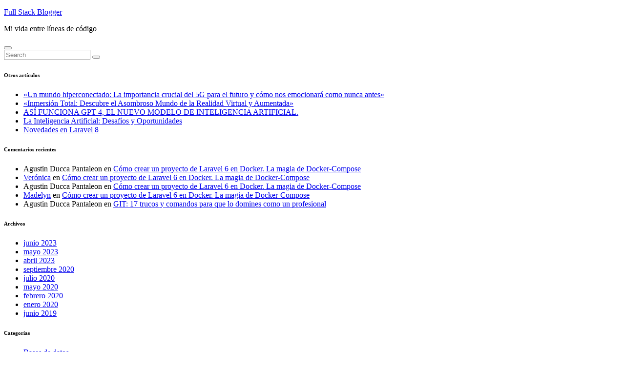

--- FILE ---
content_type: text/html; charset=UTF-8
request_url: https://agustinducca.com/blog/2020/01/
body_size: 17874
content:
<!DOCTYPE html>
<html dir="ltr" lang="es" xmlns:fb="https://www.facebook.com/2008/fbml" xmlns:addthis="https://www.addthis.com/help/api-spec"  prefix="og: https://ogp.me/ns#">
<head>
<meta charset="UTF-8">
<meta name="viewport" content="width=device-width, initial-scale=1">
<link rel="profile" href="http://gmpg.org/xfn/11">


		<!-- All in One SEO 4.9.3 - aioseo.com -->
	<meta name="robots" content="max-image-preview:large" />
	<link rel="canonical" href="https://agustinducca.com/blog/2020/01/" />
	<meta name="generator" content="All in One SEO (AIOSEO) 4.9.3" />
		<script type="application/ld+json" class="aioseo-schema">
			{"@context":"https:\/\/schema.org","@graph":[{"@type":"BreadcrumbList","@id":"https:\/\/agustinducca.com\/blog\/2020\/01\/#breadcrumblist","itemListElement":[{"@type":"ListItem","@id":"https:\/\/agustinducca.com\/blog#listItem","position":1,"name":"Home","item":"https:\/\/agustinducca.com\/blog","nextItem":{"@type":"ListItem","@id":"https:\/\/agustinducca.com\/blog\/2020\/#listItem","name":2020}},{"@type":"ListItem","@id":"https:\/\/agustinducca.com\/blog\/2020\/#listItem","position":2,"name":2020,"item":"https:\/\/agustinducca.com\/blog\/2020\/","nextItem":{"@type":"ListItem","@id":"https:\/\/agustinducca.com\/blog\/2020\/01\/#listItem","name":"01"},"previousItem":{"@type":"ListItem","@id":"https:\/\/agustinducca.com\/blog#listItem","name":"Home"}},{"@type":"ListItem","@id":"https:\/\/agustinducca.com\/blog\/2020\/01\/#listItem","position":3,"name":"01","previousItem":{"@type":"ListItem","@id":"https:\/\/agustinducca.com\/blog\/2020\/#listItem","name":2020}}]},{"@type":"CollectionPage","@id":"https:\/\/agustinducca.com\/blog\/2020\/01\/#collectionpage","url":"https:\/\/agustinducca.com\/blog\/2020\/01\/","name":"enero, 2020 - Full Stack Blogger","inLanguage":"es-ES","isPartOf":{"@id":"https:\/\/agustinducca.com\/blog\/#website"},"breadcrumb":{"@id":"https:\/\/agustinducca.com\/blog\/2020\/01\/#breadcrumblist"}},{"@type":"Organization","@id":"https:\/\/agustinducca.com\/blog\/#organization","name":"Full Stack Blogger","description":"Mi vida entre l\u00edneas de c\u00f3digo","url":"https:\/\/agustinducca.com\/blog\/"},{"@type":"WebSite","@id":"https:\/\/agustinducca.com\/blog\/#website","url":"https:\/\/agustinducca.com\/blog\/","name":"Full Stack Blogger","description":"Mi vida entre l\u00edneas de c\u00f3digo","inLanguage":"es-ES","publisher":{"@id":"https:\/\/agustinducca.com\/blog\/#organization"}}]}
		</script>
		<!-- All in One SEO -->


	<!-- This site is optimized with the Yoast SEO plugin v26.8 - https://yoast.com/product/yoast-seo-wordpress/ -->
	<title>enero, 2020 - Full Stack Blogger</title>
	<meta property="og:locale" content="es_ES" />
	<meta property="og:type" content="website" />
	<meta property="og:title" content="enero 2020 - Full Stack Blogger" />
	<meta property="og:url" content="https://agustinducca.com/blog/2020/01/" />
	<meta property="og:site_name" content="Full Stack Blogger" />
	<meta name="twitter:card" content="summary_large_image" />
	<script type="application/ld+json" class="yoast-schema-graph">{"@context":"https://schema.org","@graph":[{"@type":"CollectionPage","@id":"https://agustinducca.com/blog/2020/01/","url":"https://agustinducca.com/blog/2020/01/","name":"enero 2020 - Full Stack Blogger","isPartOf":{"@id":"https://agustinducca.com/blog/#website"},"primaryImageOfPage":{"@id":"https://agustinducca.com/blog/2020/01/#primaryimage"},"image":{"@id":"https://agustinducca.com/blog/2020/01/#primaryimage"},"thumbnailUrl":"https://agustinducca.com/blog/wp-content/uploads/2020/01/administrando-el-tiempo-grupo-emprendedores-chimbote.jpg","inLanguage":"es"},{"@type":"ImageObject","inLanguage":"es","@id":"https://agustinducca.com/blog/2020/01/#primaryimage","url":"https://agustinducca.com/blog/wp-content/uploads/2020/01/administrando-el-tiempo-grupo-emprendedores-chimbote.jpg","contentUrl":"https://agustinducca.com/blog/wp-content/uploads/2020/01/administrando-el-tiempo-grupo-emprendedores-chimbote.jpg","width":960,"height":571,"caption":"valor agregado productividad 5 estrategias para mejorar la productividad metodos de productividad"},{"@type":"WebSite","@id":"https://agustinducca.com/blog/#website","url":"https://agustinducca.com/blog/","name":"Full Stack Blogger","description":"Mi vida entre líneas de código","potentialAction":[{"@type":"SearchAction","target":{"@type":"EntryPoint","urlTemplate":"https://agustinducca.com/blog/?s={search_term_string}"},"query-input":{"@type":"PropertyValueSpecification","valueRequired":true,"valueName":"search_term_string"}}],"inLanguage":"es"}]}</script>
	<!-- / Yoast SEO plugin. -->


<link rel='dns-prefetch' href='//s7.addthis.com' />
<link rel="alternate" type="application/rss+xml" title="Full Stack Blogger &raquo; Feed" href="https://agustinducca.com/blog/feed/" />
<link rel="alternate" type="application/rss+xml" title="Full Stack Blogger &raquo; Feed de los comentarios" href="https://agustinducca.com/blog/comments/feed/" />
		<style>
			.lazyload,
			.lazyloading {
				max-width: 100%;
			}
		</style>
				<!-- This site uses the Google Analytics by MonsterInsights plugin v9.11.1 - Using Analytics tracking - https://www.monsterinsights.com/ -->
		<!-- Nota: MonsterInsights no está actualmente configurado en este sitio. El dueño del sitio necesita identificarse usando su cuenta de Google Analytics en el panel de ajustes de MonsterInsights. -->
					<!-- No tracking code set -->
				<!-- / Google Analytics by MonsterInsights -->
		<style id='wp-img-auto-sizes-contain-inline-css' type='text/css'>
img:is([sizes=auto i],[sizes^="auto," i]){contain-intrinsic-size:3000px 1500px}
/*# sourceURL=wp-img-auto-sizes-contain-inline-css */
</style>
<link rel='stylesheet' id='atomic-blocks-fontawesome-css' href='https://agustinducca.com/blog/wp-content/plugins/atomic-blocks/dist/assets/fontawesome/css/all.min.css?ver=1628868262' type='text/css' media='all' />
<style id='wp-emoji-styles-inline-css' type='text/css'>

	img.wp-smiley, img.emoji {
		display: inline !important;
		border: none !important;
		box-shadow: none !important;
		height: 1em !important;
		width: 1em !important;
		margin: 0 0.07em !important;
		vertical-align: -0.1em !important;
		background: none !important;
		padding: 0 !important;
	}
/*# sourceURL=wp-emoji-styles-inline-css */
</style>
<style id='wp-block-library-inline-css' type='text/css'>
:root{--wp-block-synced-color:#7a00df;--wp-block-synced-color--rgb:122,0,223;--wp-bound-block-color:var(--wp-block-synced-color);--wp-editor-canvas-background:#ddd;--wp-admin-theme-color:#007cba;--wp-admin-theme-color--rgb:0,124,186;--wp-admin-theme-color-darker-10:#006ba1;--wp-admin-theme-color-darker-10--rgb:0,107,160.5;--wp-admin-theme-color-darker-20:#005a87;--wp-admin-theme-color-darker-20--rgb:0,90,135;--wp-admin-border-width-focus:2px}@media (min-resolution:192dpi){:root{--wp-admin-border-width-focus:1.5px}}.wp-element-button{cursor:pointer}:root .has-very-light-gray-background-color{background-color:#eee}:root .has-very-dark-gray-background-color{background-color:#313131}:root .has-very-light-gray-color{color:#eee}:root .has-very-dark-gray-color{color:#313131}:root .has-vivid-green-cyan-to-vivid-cyan-blue-gradient-background{background:linear-gradient(135deg,#00d084,#0693e3)}:root .has-purple-crush-gradient-background{background:linear-gradient(135deg,#34e2e4,#4721fb 50%,#ab1dfe)}:root .has-hazy-dawn-gradient-background{background:linear-gradient(135deg,#faaca8,#dad0ec)}:root .has-subdued-olive-gradient-background{background:linear-gradient(135deg,#fafae1,#67a671)}:root .has-atomic-cream-gradient-background{background:linear-gradient(135deg,#fdd79a,#004a59)}:root .has-nightshade-gradient-background{background:linear-gradient(135deg,#330968,#31cdcf)}:root .has-midnight-gradient-background{background:linear-gradient(135deg,#020381,#2874fc)}:root{--wp--preset--font-size--normal:16px;--wp--preset--font-size--huge:42px}.has-regular-font-size{font-size:1em}.has-larger-font-size{font-size:2.625em}.has-normal-font-size{font-size:var(--wp--preset--font-size--normal)}.has-huge-font-size{font-size:var(--wp--preset--font-size--huge)}.has-text-align-center{text-align:center}.has-text-align-left{text-align:left}.has-text-align-right{text-align:right}.has-fit-text{white-space:nowrap!important}#end-resizable-editor-section{display:none}.aligncenter{clear:both}.items-justified-left{justify-content:flex-start}.items-justified-center{justify-content:center}.items-justified-right{justify-content:flex-end}.items-justified-space-between{justify-content:space-between}.screen-reader-text{border:0;clip-path:inset(50%);height:1px;margin:-1px;overflow:hidden;padding:0;position:absolute;width:1px;word-wrap:normal!important}.screen-reader-text:focus{background-color:#ddd;clip-path:none;color:#444;display:block;font-size:1em;height:auto;left:5px;line-height:normal;padding:15px 23px 14px;text-decoration:none;top:5px;width:auto;z-index:100000}html :where(.has-border-color){border-style:solid}html :where([style*=border-top-color]){border-top-style:solid}html :where([style*=border-right-color]){border-right-style:solid}html :where([style*=border-bottom-color]){border-bottom-style:solid}html :where([style*=border-left-color]){border-left-style:solid}html :where([style*=border-width]){border-style:solid}html :where([style*=border-top-width]){border-top-style:solid}html :where([style*=border-right-width]){border-right-style:solid}html :where([style*=border-bottom-width]){border-bottom-style:solid}html :where([style*=border-left-width]){border-left-style:solid}html :where(img[class*=wp-image-]){height:auto;max-width:100%}:where(figure){margin:0 0 1em}html :where(.is-position-sticky){--wp-admin--admin-bar--position-offset:var(--wp-admin--admin-bar--height,0px)}@media screen and (max-width:600px){html :where(.is-position-sticky){--wp-admin--admin-bar--position-offset:0px}}

/*# sourceURL=wp-block-library-inline-css */
</style><style id='wp-block-heading-inline-css' type='text/css'>
h1:where(.wp-block-heading).has-background,h2:where(.wp-block-heading).has-background,h3:where(.wp-block-heading).has-background,h4:where(.wp-block-heading).has-background,h5:where(.wp-block-heading).has-background,h6:where(.wp-block-heading).has-background{padding:1.25em 2.375em}h1.has-text-align-left[style*=writing-mode]:where([style*=vertical-lr]),h1.has-text-align-right[style*=writing-mode]:where([style*=vertical-rl]),h2.has-text-align-left[style*=writing-mode]:where([style*=vertical-lr]),h2.has-text-align-right[style*=writing-mode]:where([style*=vertical-rl]),h3.has-text-align-left[style*=writing-mode]:where([style*=vertical-lr]),h3.has-text-align-right[style*=writing-mode]:where([style*=vertical-rl]),h4.has-text-align-left[style*=writing-mode]:where([style*=vertical-lr]),h4.has-text-align-right[style*=writing-mode]:where([style*=vertical-rl]),h5.has-text-align-left[style*=writing-mode]:where([style*=vertical-lr]),h5.has-text-align-right[style*=writing-mode]:where([style*=vertical-rl]),h6.has-text-align-left[style*=writing-mode]:where([style*=vertical-lr]),h6.has-text-align-right[style*=writing-mode]:where([style*=vertical-rl]){rotate:180deg}
/*# sourceURL=https://agustinducca.com/blog/wp-includes/blocks/heading/style.min.css */
</style>
<style id='wp-block-paragraph-inline-css' type='text/css'>
.is-small-text{font-size:.875em}.is-regular-text{font-size:1em}.is-large-text{font-size:2.25em}.is-larger-text{font-size:3em}.has-drop-cap:not(:focus):first-letter{float:left;font-size:8.4em;font-style:normal;font-weight:100;line-height:.68;margin:.05em .1em 0 0;text-transform:uppercase}body.rtl .has-drop-cap:not(:focus):first-letter{float:none;margin-left:.1em}p.has-drop-cap.has-background{overflow:hidden}:root :where(p.has-background){padding:1.25em 2.375em}:where(p.has-text-color:not(.has-link-color)) a{color:inherit}p.has-text-align-left[style*="writing-mode:vertical-lr"],p.has-text-align-right[style*="writing-mode:vertical-rl"]{rotate:180deg}
/*# sourceURL=https://agustinducca.com/blog/wp-includes/blocks/paragraph/style.min.css */
</style>
<style id='wp-block-preformatted-inline-css' type='text/css'>
.wp-block-preformatted{box-sizing:border-box;white-space:pre-wrap}:where(.wp-block-preformatted.has-background){padding:1.25em 2.375em}
/*# sourceURL=https://agustinducca.com/blog/wp-includes/blocks/preformatted/style.min.css */
</style>
<style id='global-styles-inline-css' type='text/css'>
:root{--wp--preset--aspect-ratio--square: 1;--wp--preset--aspect-ratio--4-3: 4/3;--wp--preset--aspect-ratio--3-4: 3/4;--wp--preset--aspect-ratio--3-2: 3/2;--wp--preset--aspect-ratio--2-3: 2/3;--wp--preset--aspect-ratio--16-9: 16/9;--wp--preset--aspect-ratio--9-16: 9/16;--wp--preset--color--black: #000000;--wp--preset--color--cyan-bluish-gray: #abb8c3;--wp--preset--color--white: #ffffff;--wp--preset--color--pale-pink: #f78da7;--wp--preset--color--vivid-red: #cf2e2e;--wp--preset--color--luminous-vivid-orange: #ff6900;--wp--preset--color--luminous-vivid-amber: #fcb900;--wp--preset--color--light-green-cyan: #7bdcb5;--wp--preset--color--vivid-green-cyan: #00d084;--wp--preset--color--pale-cyan-blue: #8ed1fc;--wp--preset--color--vivid-cyan-blue: #0693e3;--wp--preset--color--vivid-purple: #9b51e0;--wp--preset--gradient--vivid-cyan-blue-to-vivid-purple: linear-gradient(135deg,rgb(6,147,227) 0%,rgb(155,81,224) 100%);--wp--preset--gradient--light-green-cyan-to-vivid-green-cyan: linear-gradient(135deg,rgb(122,220,180) 0%,rgb(0,208,130) 100%);--wp--preset--gradient--luminous-vivid-amber-to-luminous-vivid-orange: linear-gradient(135deg,rgb(252,185,0) 0%,rgb(255,105,0) 100%);--wp--preset--gradient--luminous-vivid-orange-to-vivid-red: linear-gradient(135deg,rgb(255,105,0) 0%,rgb(207,46,46) 100%);--wp--preset--gradient--very-light-gray-to-cyan-bluish-gray: linear-gradient(135deg,rgb(238,238,238) 0%,rgb(169,184,195) 100%);--wp--preset--gradient--cool-to-warm-spectrum: linear-gradient(135deg,rgb(74,234,220) 0%,rgb(151,120,209) 20%,rgb(207,42,186) 40%,rgb(238,44,130) 60%,rgb(251,105,98) 80%,rgb(254,248,76) 100%);--wp--preset--gradient--blush-light-purple: linear-gradient(135deg,rgb(255,206,236) 0%,rgb(152,150,240) 100%);--wp--preset--gradient--blush-bordeaux: linear-gradient(135deg,rgb(254,205,165) 0%,rgb(254,45,45) 50%,rgb(107,0,62) 100%);--wp--preset--gradient--luminous-dusk: linear-gradient(135deg,rgb(255,203,112) 0%,rgb(199,81,192) 50%,rgb(65,88,208) 100%);--wp--preset--gradient--pale-ocean: linear-gradient(135deg,rgb(255,245,203) 0%,rgb(182,227,212) 50%,rgb(51,167,181) 100%);--wp--preset--gradient--electric-grass: linear-gradient(135deg,rgb(202,248,128) 0%,rgb(113,206,126) 100%);--wp--preset--gradient--midnight: linear-gradient(135deg,rgb(2,3,129) 0%,rgb(40,116,252) 100%);--wp--preset--font-size--small: 13px;--wp--preset--font-size--medium: 20px;--wp--preset--font-size--large: 36px;--wp--preset--font-size--x-large: 42px;--wp--preset--spacing--20: 0.44rem;--wp--preset--spacing--30: 0.67rem;--wp--preset--spacing--40: 1rem;--wp--preset--spacing--50: 1.5rem;--wp--preset--spacing--60: 2.25rem;--wp--preset--spacing--70: 3.38rem;--wp--preset--spacing--80: 5.06rem;--wp--preset--shadow--natural: 6px 6px 9px rgba(0, 0, 0, 0.2);--wp--preset--shadow--deep: 12px 12px 50px rgba(0, 0, 0, 0.4);--wp--preset--shadow--sharp: 6px 6px 0px rgba(0, 0, 0, 0.2);--wp--preset--shadow--outlined: 6px 6px 0px -3px rgb(255, 255, 255), 6px 6px rgb(0, 0, 0);--wp--preset--shadow--crisp: 6px 6px 0px rgb(0, 0, 0);}:where(.is-layout-flex){gap: 0.5em;}:where(.is-layout-grid){gap: 0.5em;}body .is-layout-flex{display: flex;}.is-layout-flex{flex-wrap: wrap;align-items: center;}.is-layout-flex > :is(*, div){margin: 0;}body .is-layout-grid{display: grid;}.is-layout-grid > :is(*, div){margin: 0;}:where(.wp-block-columns.is-layout-flex){gap: 2em;}:where(.wp-block-columns.is-layout-grid){gap: 2em;}:where(.wp-block-post-template.is-layout-flex){gap: 1.25em;}:where(.wp-block-post-template.is-layout-grid){gap: 1.25em;}.has-black-color{color: var(--wp--preset--color--black) !important;}.has-cyan-bluish-gray-color{color: var(--wp--preset--color--cyan-bluish-gray) !important;}.has-white-color{color: var(--wp--preset--color--white) !important;}.has-pale-pink-color{color: var(--wp--preset--color--pale-pink) !important;}.has-vivid-red-color{color: var(--wp--preset--color--vivid-red) !important;}.has-luminous-vivid-orange-color{color: var(--wp--preset--color--luminous-vivid-orange) !important;}.has-luminous-vivid-amber-color{color: var(--wp--preset--color--luminous-vivid-amber) !important;}.has-light-green-cyan-color{color: var(--wp--preset--color--light-green-cyan) !important;}.has-vivid-green-cyan-color{color: var(--wp--preset--color--vivid-green-cyan) !important;}.has-pale-cyan-blue-color{color: var(--wp--preset--color--pale-cyan-blue) !important;}.has-vivid-cyan-blue-color{color: var(--wp--preset--color--vivid-cyan-blue) !important;}.has-vivid-purple-color{color: var(--wp--preset--color--vivid-purple) !important;}.has-black-background-color{background-color: var(--wp--preset--color--black) !important;}.has-cyan-bluish-gray-background-color{background-color: var(--wp--preset--color--cyan-bluish-gray) !important;}.has-white-background-color{background-color: var(--wp--preset--color--white) !important;}.has-pale-pink-background-color{background-color: var(--wp--preset--color--pale-pink) !important;}.has-vivid-red-background-color{background-color: var(--wp--preset--color--vivid-red) !important;}.has-luminous-vivid-orange-background-color{background-color: var(--wp--preset--color--luminous-vivid-orange) !important;}.has-luminous-vivid-amber-background-color{background-color: var(--wp--preset--color--luminous-vivid-amber) !important;}.has-light-green-cyan-background-color{background-color: var(--wp--preset--color--light-green-cyan) !important;}.has-vivid-green-cyan-background-color{background-color: var(--wp--preset--color--vivid-green-cyan) !important;}.has-pale-cyan-blue-background-color{background-color: var(--wp--preset--color--pale-cyan-blue) !important;}.has-vivid-cyan-blue-background-color{background-color: var(--wp--preset--color--vivid-cyan-blue) !important;}.has-vivid-purple-background-color{background-color: var(--wp--preset--color--vivid-purple) !important;}.has-black-border-color{border-color: var(--wp--preset--color--black) !important;}.has-cyan-bluish-gray-border-color{border-color: var(--wp--preset--color--cyan-bluish-gray) !important;}.has-white-border-color{border-color: var(--wp--preset--color--white) !important;}.has-pale-pink-border-color{border-color: var(--wp--preset--color--pale-pink) !important;}.has-vivid-red-border-color{border-color: var(--wp--preset--color--vivid-red) !important;}.has-luminous-vivid-orange-border-color{border-color: var(--wp--preset--color--luminous-vivid-orange) !important;}.has-luminous-vivid-amber-border-color{border-color: var(--wp--preset--color--luminous-vivid-amber) !important;}.has-light-green-cyan-border-color{border-color: var(--wp--preset--color--light-green-cyan) !important;}.has-vivid-green-cyan-border-color{border-color: var(--wp--preset--color--vivid-green-cyan) !important;}.has-pale-cyan-blue-border-color{border-color: var(--wp--preset--color--pale-cyan-blue) !important;}.has-vivid-cyan-blue-border-color{border-color: var(--wp--preset--color--vivid-cyan-blue) !important;}.has-vivid-purple-border-color{border-color: var(--wp--preset--color--vivid-purple) !important;}.has-vivid-cyan-blue-to-vivid-purple-gradient-background{background: var(--wp--preset--gradient--vivid-cyan-blue-to-vivid-purple) !important;}.has-light-green-cyan-to-vivid-green-cyan-gradient-background{background: var(--wp--preset--gradient--light-green-cyan-to-vivid-green-cyan) !important;}.has-luminous-vivid-amber-to-luminous-vivid-orange-gradient-background{background: var(--wp--preset--gradient--luminous-vivid-amber-to-luminous-vivid-orange) !important;}.has-luminous-vivid-orange-to-vivid-red-gradient-background{background: var(--wp--preset--gradient--luminous-vivid-orange-to-vivid-red) !important;}.has-very-light-gray-to-cyan-bluish-gray-gradient-background{background: var(--wp--preset--gradient--very-light-gray-to-cyan-bluish-gray) !important;}.has-cool-to-warm-spectrum-gradient-background{background: var(--wp--preset--gradient--cool-to-warm-spectrum) !important;}.has-blush-light-purple-gradient-background{background: var(--wp--preset--gradient--blush-light-purple) !important;}.has-blush-bordeaux-gradient-background{background: var(--wp--preset--gradient--blush-bordeaux) !important;}.has-luminous-dusk-gradient-background{background: var(--wp--preset--gradient--luminous-dusk) !important;}.has-pale-ocean-gradient-background{background: var(--wp--preset--gradient--pale-ocean) !important;}.has-electric-grass-gradient-background{background: var(--wp--preset--gradient--electric-grass) !important;}.has-midnight-gradient-background{background: var(--wp--preset--gradient--midnight) !important;}.has-small-font-size{font-size: var(--wp--preset--font-size--small) !important;}.has-medium-font-size{font-size: var(--wp--preset--font-size--medium) !important;}.has-large-font-size{font-size: var(--wp--preset--font-size--large) !important;}.has-x-large-font-size{font-size: var(--wp--preset--font-size--x-large) !important;}
/*# sourceURL=global-styles-inline-css */
</style>

<style id='classic-theme-styles-inline-css' type='text/css'>
/*! This file is auto-generated */
.wp-block-button__link{color:#fff;background-color:#32373c;border-radius:9999px;box-shadow:none;text-decoration:none;padding:calc(.667em + 2px) calc(1.333em + 2px);font-size:1.125em}.wp-block-file__button{background:#32373c;color:#fff;text-decoration:none}
/*# sourceURL=/wp-includes/css/classic-themes.min.css */
</style>
<link rel='stylesheet' id='contact-form-7-css' href='https://agustinducca.com/blog/wp-content/plugins/contact-form-7/includes/css/styles.css?ver=6.1.4' type='text/css' media='all' />
<link rel='stylesheet' id='theme.css-css' href='https://agustinducca.com/blog/wp-content/plugins/popup-builder/public/css/theme.css?ver=4.4.3' type='text/css' media='all' />
<link rel='stylesheet' id='ResetFormStyle.css-css' href='https://agustinducca.com/blog/wp-content/plugins/popup-builder/public/css/ResetFormStyle.css?ver=4.4.3' type='text/css' media='all' />
<link rel='stylesheet' id='SubscriptionForm.css-css' href='https://agustinducca.com/blog/wp-content/plugins/popup-builder/public/css/SubscriptionForm.css?ver=4.4.3' type='text/css' media='all' />
<link rel='stylesheet' id='coup-font-enqueue-css' href='https://agustinducca.com/blog/wp-content/themes/coup-lite/assets/fonts/hk-grotesk/stylesheet.css?ver=6.9' type='text/css' media='all' />
<link rel='stylesheet' id='coup-style-css' href='https://agustinducca.com/blog/wp-content/themes/coup-lite/style.css?ver=6.9' type='text/css' media='all' />
<link rel='stylesheet' id='addthis_all_pages-css' href='https://agustinducca.com/blog/wp-content/plugins/addthis/frontend/build/addthis_wordpress_public.min.css?ver=6.9' type='text/css' media='all' />
<script type="text/javascript" src="https://agustinducca.com/blog/wp-includes/js/jquery/jquery.min.js?ver=3.7.1" id="jquery-core-js"></script>
<script type="text/javascript" src="https://agustinducca.com/blog/wp-includes/js/jquery/jquery-migrate.min.js?ver=3.4.1" id="jquery-migrate-js"></script>
<script type="text/javascript" id="Popup.js-js-before">
/* <![CDATA[ */
var sgpbPublicUrl = "https:\/\/agustinducca.com\/blog\/wp-content\/plugins\/popup-builder\/public\/";
var SGPB_JS_LOCALIZATION = {"imageSupportAlertMessage":"Solamente es compatible con archivos de imagen","pdfSupportAlertMessage":"Solamente se admiten archivos pdf","areYouSure":"\u00bfEst\u00e1s seguro?","addButtonSpinner":"L","audioSupportAlertMessage":"Solamente es compatible con archivos de audio (por ejemplo: mp3, wav, m4a, ogg)","publishPopupBeforeElementor":"\u00a1Publica el mensaje emergente antes de empezar a usar \u00abElementor\u00bb con \u00e9l!","publishPopupBeforeDivi":"\u00a1Publica el mensaje emergente antes de empezar a usar \u00abDivi Builder\u00bb con \u00e9l!","closeButtonAltText":"Cerrar"};
//# sourceURL=Popup.js-js-before
/* ]]> */
</script>
<script type="text/javascript" src="https://agustinducca.com/blog/wp-content/plugins/popup-builder/public/js/Popup.js?ver=4.4.3" id="Popup.js-js"></script>
<script type="text/javascript" src="https://agustinducca.com/blog/wp-content/plugins/popup-builder/public/js/PopupConfig.js?ver=4.4.3" id="PopupConfig.js-js"></script>
<script type="text/javascript" id="PopupBuilder.js-js-before">
/* <![CDATA[ */
var SGPB_POPUP_PARAMS = {"popupTypeAgeRestriction":"ageRestriction","defaultThemeImages":{"1":"https:\/\/agustinducca.com\/blog\/wp-content\/plugins\/popup-builder\/public\/img\/theme_1\/close.png","2":"https:\/\/agustinducca.com\/blog\/wp-content\/plugins\/popup-builder\/public\/img\/theme_2\/close.png","3":"https:\/\/agustinducca.com\/blog\/wp-content\/plugins\/popup-builder\/public\/img\/theme_3\/close.png","5":"https:\/\/agustinducca.com\/blog\/wp-content\/plugins\/popup-builder\/public\/img\/theme_5\/close.png","6":"https:\/\/agustinducca.com\/blog\/wp-content\/plugins\/popup-builder\/public\/img\/theme_6\/close.png"},"homePageUrl":"https:\/\/agustinducca.com\/blog\/","isPreview":false,"convertedIdsReverse":[],"dontShowPopupExpireTime":365,"conditionalJsClasses":[],"disableAnalyticsGeneral":false};
var SGPB_JS_PACKAGES = {"packages":{"current":1,"free":1,"silver":2,"gold":3,"platinum":4},"extensions":{"geo-targeting":false,"advanced-closing":false}};
var SGPB_JS_PARAMS = {"ajaxUrl":"https:\/\/agustinducca.com\/blog\/wp-admin\/admin-ajax.php","nonce":"0a6280100c"};
//# sourceURL=PopupBuilder.js-js-before
/* ]]> */
</script>
<script type="text/javascript" src="https://agustinducca.com/blog/wp-content/plugins/popup-builder/public/js/PopupBuilder.js?ver=4.4.3" id="PopupBuilder.js-js"></script>
<script type="text/javascript" src="https://agustinducca.com/blog/wp-content/plugins/popup-builder/public/js/Subscription.js?ver=4.4.3" id="Subscription.js-js"></script>
<script type="text/javascript" src="https://agustinducca.com/blog/wp-content/plugins/popup-builder/public/js/Validate.js?ver=4.4.3" id="Validate.js-js"></script>
<script type="text/javascript" src="https://agustinducca.com/blog/wp-content/plugins/stop-user-enumeration/frontend/js/frontend.js?ver=1.7.7" id="stop-user-enumeration-js" defer="defer" data-wp-strategy="defer"></script>
<script type="text/javascript" src="https://s7.addthis.com/js/300/addthis_widget.js?ver=6.9#pubid=wp-9955bca5d7d6257248feee3cb13b2d46" id="addthis_widget-js"></script>
<link rel="https://api.w.org/" href="https://agustinducca.com/blog/wp-json/" /><link rel="EditURI" type="application/rsd+xml" title="RSD" href="https://agustinducca.com/blog/xmlrpc.php?rsd" />
<meta name="generator" content="WordPress 6.9" />
		<script>
			document.documentElement.className = document.documentElement.className.replace('no-js', 'js');
		</script>
				<style>
			.no-js img.lazyload {
				display: none;
			}

			figure.wp-block-image img.lazyloading {
				min-width: 150px;
			}

			.lazyload,
			.lazyloading {
				--smush-placeholder-width: 100px;
				--smush-placeholder-aspect-ratio: 1/1;
				width: var(--smush-image-width, var(--smush-placeholder-width)) !important;
				aspect-ratio: var(--smush-image-aspect-ratio, var(--smush-placeholder-aspect-ratio)) !important;
			}

						.lazyload, .lazyloading {
				opacity: 0;
			}

			.lazyloaded {
				opacity: 1;
				transition: opacity 400ms;
				transition-delay: 0ms;
			}

					</style>
		<style type="text/css">.recentcomments a{display:inline !important;padding:0 !important;margin:0 !important;}</style><link rel="amphtml" href="https://agustinducca.com/blog/2020/01/?amp"><script data-cfasync="false" type="text/javascript">if (window.addthis_product === undefined) { window.addthis_product = "wpp"; } if (window.wp_product_version === undefined) { window.wp_product_version = "wpp-6.2.7"; } if (window.addthis_share === undefined) { window.addthis_share = {}; } if (window.addthis_config === undefined) { window.addthis_config = {"data_track_clickback":true,"ignore_server_config":true,"ui_atversion":300}; } if (window.addthis_layers === undefined) { window.addthis_layers = {}; } if (window.addthis_layers_tools === undefined) { window.addthis_layers_tools = [{"responsiveshare":{"numPreferredServices":4,"counts":"one","size":"32px","style":"responsive","shareCountThreshold":0,"services":"facebook,twitter,linkedin,email,addthis","elements":".addthis_inline_share_toolbox_fck3,.at-above-post,.at-below-post","id":"responsiveshare"}}]; } else { window.addthis_layers_tools.push({"responsiveshare":{"numPreferredServices":4,"counts":"one","size":"32px","style":"responsive","shareCountThreshold":0,"services":"facebook,twitter,linkedin,email,addthis","elements":".addthis_inline_share_toolbox_fck3,.at-above-post,.at-below-post","id":"responsiveshare"}});  } if (window.addthis_plugin_info === undefined) { window.addthis_plugin_info = {"info_status":"enabled","cms_name":"WordPress","plugin_name":"Share Buttons by AddThis","plugin_version":"6.2.7","plugin_mode":"WordPress","anonymous_profile_id":"wp-9955bca5d7d6257248feee3cb13b2d46","page_info":{"template":"archives","post_type":""},"sharing_enabled_on_post_via_metabox":false}; } 
                    (function() {
                      var first_load_interval_id = setInterval(function () {
                        if (typeof window.addthis !== 'undefined') {
                          window.clearInterval(first_load_interval_id);
                          if (typeof window.addthis_layers !== 'undefined' && Object.getOwnPropertyNames(window.addthis_layers).length > 0) {
                            window.addthis.layers(window.addthis_layers);
                          }
                          if (Array.isArray(window.addthis_layers_tools)) {
                            for (i = 0; i < window.addthis_layers_tools.length; i++) {
                              window.addthis.layers(window.addthis_layers_tools[i]);
                            }
                          }
                        }
                     },1000)
                    }());
                </script><script data-ad-client="ca-pub-5287567316632504" async src="https://pagead2.googlesyndication.com/pagead/js/adsbygoogle.js"></script></head>

<body class="archive date wp-theme-coup-lite standard-layout group-blog hfeed has-sidebar">
<div id="page" class="site">
	<a class="skip-link screen-reader-text" href="#content">Skip to content</a>

	<header id="masthead" class="site-header" role="banner">
		<div class="site-branding">
														<p class="site-title"><a href="https://agustinducca.com/blog/" rel="home">Full Stack Blogger</a></p>
											<p class="site-description">Mi vida entre líneas de código</p>
											</div><!-- .site-branding -->

		<div class="sidebar-nav-holder">

							<div class="sidebar-button">
					<button class="sidebar-toggle">
						<span class="screen-reader-text">toggle open/close sidebar</span>
						<i class="icon-sidebar"></i>
						<i class="icon-close"></i>
					</button>
				</div>
				<div class="sidebar-hide-scroll">
					
<aside id="secondary" class="widget-area" role="complementary">
	<section id="search-2" class="widget widget_search">

<form role="search" method="get" class="search-form" action="https://agustinducca.com/blog/">
	<label for="search-form-697c8853b34c6">
		<span class="screen-reader-text">Search for: '</span>
	</label>
	<input type="search" id="search-form-697c8853b34c6" class="search-field" placeholder="Search" value="" name="s" />
	<button type="submit" class="search-submit">
		<i class="icon-search"></i>
		<span class="screen-reader-text">
			Search			</span>
		</button>
</form>
</section>
		<section id="recent-posts-2" class="widget widget_recent_entries">
		<h6 class="widget-title">Otros artículos</h6>
		<ul>
											<li>
					<a href="https://agustinducca.com/blog/un-mundo-hiperconectado-la-importancia-crucial-del-5g-para-el-futuro-y-como-nos-emocionara-como-nunca-antes/">«Un mundo hiperconectado: La importancia crucial del 5G para el futuro y cómo nos emocionará como nunca antes»</a>
									</li>
											<li>
					<a href="https://agustinducca.com/blog/inmersion-total-descubre-el-asombroso-mundo-de-la-realidad-virtual-y-aumentada/">«Inmersión Total: Descubre el Asombroso Mundo de la Realidad Virtual y Aumentada»</a>
									</li>
											<li>
					<a href="https://agustinducca.com/blog/asi-funciona-gpt-4-el-nuevo-modelo-de-inteligencia-artificial/">ASÍ FUNCIONA GPT-4, EL NUEVO MODELO DE INTELIGENCIA ARTIFICIAL.</a>
									</li>
											<li>
					<a href="https://agustinducca.com/blog/la-inteligencia-artificial-desafios-y-oportunidades/">La Inteligencia Artificial: Desafíos y Oportunidades</a>
									</li>
											<li>
					<a href="https://agustinducca.com/blog/novedades-en-laravel-8/">Novedades en Laravel 8</a>
									</li>
					</ul>

		</section><section id="recent-comments-2" class="widget widget_recent_comments"><h6 class="widget-title">Comentarios recientes</h6><ul id="recentcomments"><li class="recentcomments"><span class="comment-author-link">Agustin Ducca Pantaleon</span> en <a href="https://agustinducca.com/blog/como-crear-un-proyecto-de-laravel-6-en-docker/#comment-70">Cómo crear un proyecto de Laravel 6 en Docker. La magia de Docker-Compose</a></li><li class="recentcomments"><span class="comment-author-link"><a href="https://shor.cc/irVtj" class="url" rel="ugc external nofollow">Verónica</a></span> en <a href="https://agustinducca.com/blog/como-crear-un-proyecto-de-laravel-6-en-docker/#comment-57">Cómo crear un proyecto de Laravel 6 en Docker. La magia de Docker-Compose</a></li><li class="recentcomments"><span class="comment-author-link">Agustin Ducca Pantaleon</span> en <a href="https://agustinducca.com/blog/como-crear-un-proyecto-de-laravel-6-en-docker/#comment-43">Cómo crear un proyecto de Laravel 6 en Docker. La magia de Docker-Compose</a></li><li class="recentcomments"><span class="comment-author-link"><a href="https://shor.cc/JxGoY" class="url" rel="ugc external nofollow">Madelyn</a></span> en <a href="https://agustinducca.com/blog/como-crear-un-proyecto-de-laravel-6-en-docker/#comment-41">Cómo crear un proyecto de Laravel 6 en Docker. La magia de Docker-Compose</a></li><li class="recentcomments"><span class="comment-author-link">Agustin Ducca Pantaleon</span> en <a href="https://agustinducca.com/blog/git-17-trucos-y-comandos-para-que-lo-domines-como-un-profesional/#comment-32">GIT: 17 trucos y comandos para que lo domines como un profesional</a></li></ul></section><section id="archives-2" class="widget widget_archive"><h6 class="widget-title">Archivos</h6>
			<ul>
					<li><a href='https://agustinducca.com/blog/2023/06/'>junio 2023</a></li>
	<li><a href='https://agustinducca.com/blog/2023/05/'>mayo 2023</a></li>
	<li><a href='https://agustinducca.com/blog/2023/04/'>abril 2023</a></li>
	<li><a href='https://agustinducca.com/blog/2020/09/'>septiembre 2020</a></li>
	<li><a href='https://agustinducca.com/blog/2020/07/'>julio 2020</a></li>
	<li><a href='https://agustinducca.com/blog/2020/05/'>mayo 2020</a></li>
	<li><a href='https://agustinducca.com/blog/2020/02/'>febrero 2020</a></li>
	<li><a href='https://agustinducca.com/blog/2020/01/' aria-current="page">enero 2020</a></li>
	<li><a href='https://agustinducca.com/blog/2019/06/'>junio 2019</a></li>
			</ul>

			</section><section id="categories-2" class="widget widget_categories"><h6 class="widget-title">Categorías</h6>
			<ul>
					<li class="cat-item cat-item-110"><a href="https://agustinducca.com/blog/category/bases-de-datos/">Bases de datos</a>
</li>
	<li class="cat-item cat-item-111"><a href="https://agustinducca.com/blog/category/desarrollo-de-software/">Desarrollo de software</a>
</li>
	<li class="cat-item cat-item-157"><a href="https://agustinducca.com/blog/category/diseno/">Diseño</a>
</li>
	<li class="cat-item cat-item-86"><a href="https://agustinducca.com/blog/category/productividad/">Productividad</a>
</li>
	<li class="cat-item cat-item-1"><a href="https://agustinducca.com/blog/category/sin-categoria/">Sin categoría</a>
</li>
			</ul>

			</section><section id="meta-2" class="widget widget_meta"><h6 class="widget-title">Meta</h6>
		<ul>
						<li><a rel="nofollow" href="https://agustinducca.com/blog/wp-login.php">Acceder</a></li>
			<li><a href="https://agustinducca.com/blog/feed/">Feed de entradas</a></li>
			<li><a href="https://agustinducca.com/blog/comments/feed/">Feed de comentarios</a></li>

			<li><a href="https://es.wordpress.org/">WordPress.org</a></li>
		</ul>

		</section></aside><!-- #secondary -->
				</div>
			
			<nav id="site-navigation" class="main-navigation" role="navigation">
				<button class="menu-toggle hide" aria-controls="primary-menu" aria-expanded="false">
					<span class="open-menu">Menu</span>
					<span class="close-menu">Close</span>
					<span class="hamburger">
						<span></span>
						<span></span>
					</span>
				</button>
							</nav><!-- #site-navigation -->
		</div>
	</header><!-- #masthead -->

	<div id="content" class="site-content">

	<div id="primary" class="content-area">
		<main id="main" class="site-main container" role="main">

		
			<header class="page-header container">
				<h1 class="page-title"><span class="big-text">Month</span>enero 2020</h1>			</header><!-- .page-header -->

			<div id="post-load" class="row">

			
<article id="post-172" class="post-172 post type-post status-publish format-standard has-post-thumbnail hentry category-productividad tag-aumenta-tu-productividad tag-cuadrantes-del-tiempo tag-stephen-covey">
<div class="archive-background">

	
			<div class="featured-content featured-image horizontal-img">

				
				
					<a href="https://agustinducca.com/blog/aumenta-tu-productividad-los-cuadrantes-del-tiempo-de-stephen-covey/"><img width="450" height="268" src="https://agustinducca.com/blog/wp-content/uploads/2020/01/administrando-el-tiempo-grupo-emprendedores-chimbote-450x268.jpg" class="attachment-coup-archive size-coup-archive wp-post-image" alt="valor agregado productividad 5 estrategias para mejorar la productividad metodos de productividad" decoding="async" fetchpriority="high" srcset="https://agustinducca.com/blog/wp-content/uploads/2020/01/administrando-el-tiempo-grupo-emprendedores-chimbote-450x268.jpg 450w, https://agustinducca.com/blog/wp-content/uploads/2020/01/administrando-el-tiempo-grupo-emprendedores-chimbote-300x178.jpg 300w, https://agustinducca.com/blog/wp-content/uploads/2020/01/administrando-el-tiempo-grupo-emprendedores-chimbote-768x457.jpg 768w, https://agustinducca.com/blog/wp-content/uploads/2020/01/administrando-el-tiempo-grupo-emprendedores-chimbote-900x535.jpg 900w, https://agustinducca.com/blog/wp-content/uploads/2020/01/administrando-el-tiempo-grupo-emprendedores-chimbote.jpg 960w" sizes="(max-width: 450px) 100vw, 450px" /></a>

				
				<a class="more-link" href="https://agustinducca.com/blog/aumenta-tu-productividad-los-cuadrantes-del-tiempo-de-stephen-covey/">Read More</a>
			</div>

			<div class="entry-meta">
		<span class="byline">By : <span class="author vcard"><a class="url fn n" href="https://agustinducca.com/blog/author/aducca/">Agustin Ducca Pantaleon</a></span></span><span class="posted-on"> <a href="https://agustinducca.com/blog/aumenta-tu-productividad-los-cuadrantes-del-tiempo-de-stephen-covey/" rel="bookmark"><time class="entry-date published" datetime="2020-01-27T22:59:15+00:00">27 enero, 2020</time><time class="updated" datetime="2020-01-28T04:44:52+00:00">28 enero, 2020</time></a></span>	</div><!-- .entry-meta -->
	
	<header class="entry-header">
		<h2 class="entry-title"><a href="https://agustinducca.com/blog/aumenta-tu-productividad-los-cuadrantes-del-tiempo-de-stephen-covey/" rel="bookmark">Aumenta tu productividad: Los cuadrantes del tiempo de Stephen Covey</a></h2>	</header><!-- .entry-header -->

	<div class="entry-content">
		<div class="at-above-post-arch-page addthis_tool" data-url="https://agustinducca.com/blog/aumenta-tu-productividad-los-cuadrantes-del-tiempo-de-stephen-covey/"></div>
<p>Uno de los grandes desafíos al que nos enfrentamos diariamente es el de mejorar nuestra productividad. En pocas palabras, lo que buscamos es poder hacer de manera efectiva un número mayor de actividades en el menor tiempo posible. Muchos autores como Stephen Covey han desarrollado diferentes técnicas y modelos para ayudarnos a hacer más eficiente<!-- AddThis Advanced Settings above via filter on get_the_excerpt --><!-- AddThis Advanced Settings below via filter on get_the_excerpt --><!-- AddThis Advanced Settings generic via filter on get_the_excerpt --><!-- AddThis Share Buttons above via filter on get_the_excerpt --><!-- AddThis Share Buttons below via filter on get_the_excerpt --></p>
<div class="at-below-post-arch-page addthis_tool" data-url="https://agustinducca.com/blog/aumenta-tu-productividad-los-cuadrantes-del-tiempo-de-stephen-covey/"></div>
<p><!-- AddThis Share Buttons generic via filter on get_the_excerpt --></p>
	</div><!-- .entry-content -->

	</div>
</article><!-- #post-## -->

<article id="post-140" class="post-140 post type-post status-publish format-standard has-post-thumbnail hentry category-sin-categoria tag-developer tag-docker tag-docker-compose">
<div class="archive-background">

	
			<div class="featured-content featured-image horizontal-img">

				
				
					<a href="https://agustinducca.com/blog/como-crear-un-proyecto-de-laravel-6-en-docker/"><img width="450" height="270" data-src="https://agustinducca.com/blog/wp-content/uploads/2020/01/docker-450x270.png" class="attachment-coup-archive size-coup-archive wp-post-image lazyload" alt="Laravel 6 with Docker Container" decoding="async" data-srcset="https://agustinducca.com/blog/wp-content/uploads/2020/01/docker-450x270.png 450w, https://agustinducca.com/blog/wp-content/uploads/2020/01/docker-300x180.png 300w, https://agustinducca.com/blog/wp-content/uploads/2020/01/docker-768x461.png 768w, https://agustinducca.com/blog/wp-content/uploads/2020/01/docker-900x540.png 900w, https://agustinducca.com/blog/wp-content/uploads/2020/01/docker.png 1000w" data-sizes="(max-width: 450px) 100vw, 450px" src="[data-uri]" style="--smush-placeholder-width: 450px; --smush-placeholder-aspect-ratio: 450/270;" /></a>

				
				<a class="more-link" href="https://agustinducca.com/blog/como-crear-un-proyecto-de-laravel-6-en-docker/">Read More</a>
			</div>

			<div class="entry-meta">
		<span class="byline">By : <span class="author vcard"><a class="url fn n" href="https://agustinducca.com/blog/author/aducca/">Agustin Ducca Pantaleon</a></span></span><span class="posted-on"> <a href="https://agustinducca.com/blog/como-crear-un-proyecto-de-laravel-6-en-docker/" rel="bookmark"><time class="entry-date published" datetime="2020-01-20T19:20:15+00:00">20 enero, 2020</time><time class="updated" datetime="2020-02-24T21:03:03+00:00">24 febrero, 2020</time></a></span>	</div><!-- .entry-meta -->
	
	<header class="entry-header">
		<h2 class="entry-title"><a href="https://agustinducca.com/blog/como-crear-un-proyecto-de-laravel-6-en-docker/" rel="bookmark">Cómo crear un proyecto de Laravel 6 en Docker. La magia de Docker-Compose</a></h2>	</header><!-- .entry-header -->

	<div class="entry-content">
		<div class="at-above-post-arch-page addthis_tool" data-url="https://agustinducca.com/blog/como-crear-un-proyecto-de-laravel-6-en-docker/"></div>
<p>Si bien es cierto que existen muchas opciones a la hora de crear entornos de desarrollo fáciles de replicar en PHP, Docker y su concepto de contenedores se están convirtiendo en un estándar de la industria, haciendo que conocer su funcionamiento sea imprescindible para cualquier desarrollador. Primero lo primero. ¿Qué es Docker? Docker es, básicamente,<!-- AddThis Advanced Settings above via filter on get_the_excerpt --><!-- AddThis Advanced Settings below via filter on get_the_excerpt --><!-- AddThis Advanced Settings generic via filter on get_the_excerpt --><!-- AddThis Share Buttons above via filter on get_the_excerpt --><!-- AddThis Share Buttons below via filter on get_the_excerpt --></p>
<div class="at-below-post-arch-page addthis_tool" data-url="https://agustinducca.com/blog/como-crear-un-proyecto-de-laravel-6-en-docker/"></div>
<p><!-- AddThis Share Buttons generic via filter on get_the_excerpt --></p>
	</div><!-- .entry-content -->

	</div>
</article><!-- #post-## -->

<article id="post-71" class="post-71 post type-post status-publish format-standard has-post-thumbnail hentry category-sin-categoria tag-developer tag-git tag-gitflow">
<div class="archive-background">

	
			<div class="featured-content featured-image horizontal-img">

				
				
					<a href="https://agustinducca.com/blog/git-17-trucos-y-comandos-para-que-lo-domines-como-un-profesional/"><img width="450" height="187" data-src="https://agustinducca.com/blog/wp-content/uploads/2020/01/git_destacada-1024x426-1-450x187.png" class="attachment-coup-archive size-coup-archive wp-post-image lazyload" alt="git gitflow git craken" decoding="async" data-srcset="https://agustinducca.com/blog/wp-content/uploads/2020/01/git_destacada-1024x426-1-450x187.png 450w, https://agustinducca.com/blog/wp-content/uploads/2020/01/git_destacada-1024x426-1-300x125.png 300w, https://agustinducca.com/blog/wp-content/uploads/2020/01/git_destacada-1024x426-1-768x320.png 768w, https://agustinducca.com/blog/wp-content/uploads/2020/01/git_destacada-1024x426-1-900x374.png 900w, https://agustinducca.com/blog/wp-content/uploads/2020/01/git_destacada-1024x426-1-1000x416.png 1000w, https://agustinducca.com/blog/wp-content/uploads/2020/01/git_destacada-1024x426-1.png 1024w" data-sizes="(max-width: 450px) 100vw, 450px" src="[data-uri]" style="--smush-placeholder-width: 450px; --smush-placeholder-aspect-ratio: 450/187;" /></a>

				
				<a class="more-link" href="https://agustinducca.com/blog/git-17-trucos-y-comandos-para-que-lo-domines-como-un-profesional/">Read More</a>
			</div>

			<div class="entry-meta">
		<span class="byline">By : <span class="author vcard"><a class="url fn n" href="https://agustinducca.com/blog/author/aducca/">Agustin Ducca Pantaleon</a></span></span><span class="posted-on"> <a href="https://agustinducca.com/blog/git-17-trucos-y-comandos-para-que-lo-domines-como-un-profesional/" rel="bookmark"><time class="entry-date published" datetime="2020-01-16T15:25:57+00:00">16 enero, 2020</time><time class="updated" datetime="2020-01-24T17:43:34+00:00">24 enero, 2020</time></a></span>	</div><!-- .entry-meta -->
	
	<header class="entry-header">
		<h2 class="entry-title"><a href="https://agustinducca.com/blog/git-17-trucos-y-comandos-para-que-lo-domines-como-un-profesional/" rel="bookmark">GIT: 17 trucos y comandos para que lo domines como un profesional</a></h2>	</header><!-- .entry-header -->

	<div class="entry-content">
		<div class="at-above-post-arch-page addthis_tool" data-url="https://agustinducca.com/blog/git-17-trucos-y-comandos-para-que-lo-domines-como-un-profesional/"></div>
<p>Hoy en día, el uso de un controlador de versiones de nuestro código es un punto obligado en los skills de cualquier desarrollador. En ese sentido, Git es el más popular y el más solicitado por las empresas a la hora de enumerar los conocimientos básicos que esperan de un developer. Muchos programadores se valen<!-- AddThis Advanced Settings above via filter on get_the_excerpt --><!-- AddThis Advanced Settings below via filter on get_the_excerpt --><!-- AddThis Advanced Settings generic via filter on get_the_excerpt --><!-- AddThis Share Buttons above via filter on get_the_excerpt --><!-- AddThis Share Buttons below via filter on get_the_excerpt --></p>
<div class="at-below-post-arch-page addthis_tool" data-url="https://agustinducca.com/blog/git-17-trucos-y-comandos-para-que-lo-domines-como-un-profesional/"></div>
<p><!-- AddThis Share Buttons generic via filter on get_the_excerpt --></p>
	</div><!-- .entry-content -->

	</div>
</article><!-- #post-## -->
 </div> 
		</main><!-- #main -->
	</div><!-- #primary -->
	<aside class="side-nav">
		<!-- Search form -->
		<div class="search-wrap">
			

<form role="search" method="get" class="search-form" action="https://agustinducca.com/blog/">
	<label for="search-form-697c8853d499c">
		<span class="screen-reader-text">Search for: '</span>
	</label>
	<input type="search" id="search-form-697c8853d499c" class="search-field" placeholder="Search" value="" name="s" />
	<button type="submit" class="search-submit">
		<i class="icon-search"></i>
		<span class="screen-reader-text">
			Search			</span>
		</button>
</form>
		</div>

		<!-- insert sharedaddy if enabled here -->
			
		<!-- List all categories -->

		<ul class="category-filter"><li><a href="https://agustinducca.com/blog/">All Stories<span>13</span></a></li><li class=""><a href="https://agustinducca.com/blog/category/bases-de-datos/">Bases de datos<span>1</span></a></li><li class=""><a href="https://agustinducca.com/blog/category/desarrollo-de-software/">Desarrollo de software<span>2</span></a></li><li class=""><a href="https://agustinducca.com/blog/category/diseno/">Diseño<span>1</span></a></li><li class=""><a href="https://agustinducca.com/blog/category/productividad/">Productividad<span>1</span></a></li><li class=""><a href="https://agustinducca.com/blog/category/sin-categoria/">Sin categoría<span>9</span></a></li></ul>
	</aside>


	</div><!-- #content -->

	<footer id="colophon" class="site-footer" role="contentinfo">
		
			<div class="footer-widget-holder container">
				
			<div class="widget-area">
				
		<section id="recent-posts-5" class="widget widget_recent_entries">
		<h6 class="widget-title">Estos artículos podrían interesarte</h6>
		<ul>
											<li>
					<a href="https://agustinducca.com/blog/un-mundo-hiperconectado-la-importancia-crucial-del-5g-para-el-futuro-y-como-nos-emocionara-como-nunca-antes/">«Un mundo hiperconectado: La importancia crucial del 5G para el futuro y cómo nos emocionará como nunca antes»</a>
									</li>
											<li>
					<a href="https://agustinducca.com/blog/inmersion-total-descubre-el-asombroso-mundo-de-la-realidad-virtual-y-aumentada/">«Inmersión Total: Descubre el Asombroso Mundo de la Realidad Virtual y Aumentada»</a>
									</li>
											<li>
					<a href="https://agustinducca.com/blog/asi-funciona-gpt-4-el-nuevo-modelo-de-inteligencia-artificial/">ASÍ FUNCIONA GPT-4, EL NUEVO MODELO DE INTELIGENCIA ARTIFICIAL.</a>
									</li>
											<li>
					<a href="https://agustinducca.com/blog/la-inteligencia-artificial-desafios-y-oportunidades/">La Inteligencia Artificial: Desafíos y Oportunidades</a>
									</li>
											<li>
					<a href="https://agustinducca.com/blog/novedades-en-laravel-8/">Novedades en Laravel 8</a>
									</li>
					</ul>

		</section>			</div>

					</div>

		

		<div class="site-info">
			
		</div><!-- .site-info -->
	</footer><!-- #colophon -->
</div><!-- #page -->
<span class="overlay"></span>
<button class="back-to-top hide"><i class="icon-top"></i></button>
<script type="speculationrules">
{"prefetch":[{"source":"document","where":{"and":[{"href_matches":"/blog/*"},{"not":{"href_matches":["/blog/wp-*.php","/blog/wp-admin/*","/blog/wp-content/uploads/*","/blog/wp-content/*","/blog/wp-content/plugins/*","/blog/wp-content/themes/coup-lite/*","/blog/*\\?(.+)"]}},{"not":{"selector_matches":"a[rel~=\"nofollow\"]"}},{"not":{"selector_matches":".no-prefetch, .no-prefetch a"}}]},"eagerness":"conservative"}]}
</script>
	<script type="text/javascript">
		function atomicBlocksShare( url, title, w, h ){
			var left = ( window.innerWidth / 2 )-( w / 2 );
			var top  = ( window.innerHeight / 2 )-( h / 2 );
			return window.open(url, title, 'toolbar=no, location=no, directories=no, status=no, menubar=no, scrollbars=no, resizable=no, copyhistory=no, width=600, height=600, top='+top+', left='+left);
		}
	</script>
	<div class="sgpb-main-popup-data-container-199" style="position:fixed;opacity: 0;filter: opacity(0%);transform: scale(0);">
							<div class="sg-popup-builder-content 188" id="sg-popup-content-wrapper-199" data-id="199" data-events="[{&quot;param&quot;:&quot;load&quot;,&quot;value&quot;:&quot;12&quot;,&quot;hiddenOption&quot;:[]}]" data-options="[base64]">
								<div class="sgpb-popup-builder-content-199 sgpb-popup-builder-content-html"><p style="text-align:center;">Déjame tus datos para poder enviarte contenido exclusivo, novedades y más.</p>
<p style="text-align:center;">No te preocupes, no voy a enviarte nada de spam.</p>
<div class="sgpb-subs-form-199 sgpb-subscription-form">		<div class="subs-form-messages sgpb-alert sgpb-alert-success sg-hide-element">
			<p>Te has suscrito correctamente al boletín</p>
		</div>
		<div class="subs-form-messages sgpb-alert sgpb-alert-danger sg-hide-element">
			<p>Se produjo un error al intentar enviar tu solicitud. Inténtalo de nuevo.</p>
		</div>
		<form class="sgpb-form" id="sgpb-form" method="post"><div class="sgpb-form-wrapper">			<div class="sgpb-inputs-wrapper js-email-wrapper js-sgpb-form-field-email-wrapper ">
				<input type="email" data-required="1" name="sgpb-subs-email" placeholder="Correo electrónico *" class="js-subs-text-inputs js-subs-email-input" data-error-message-class="sgpb-subs-email-error-message" style="width:300px;height:40px;border-width:2px;border-color:#CCCCCC;background-color:#FFFFFF;color:#000000"><div class='sgpb-subs-email-error-message'></div>			</div>
						<div class="sgpb-inputs-wrapper js-first-name-wrapper js-sgpb-form-field-first-name-wrapper ">
				<input type="text" data-required="" name="sgpb-subs-first-name" placeholder="Nombre" class="js-subs-text-inputs js-subs-first-name-input" data-error-message-class="sgpb-subs-first-name-error-message" style="width:300px;height:40px;border-width:2px;border-color:#CCCCCC;background-color:#FFFFFF;color:#000000"><div class='sgpb-subs-first-name-error-message'></div>			</div>
						<div class="sgpb-inputs-wrapper js-last-name-wrapper js-sgpb-form-field-last-name-wrapper sgpb-js-hide">
				<input type="text" data-required="" name="sgpb-subs-last-name" placeholder="" class="js-subs-text-inputs js-subs-last-name-input" data-error-message-class="sgpb-subs-last-name-error-message" style="width:300px;height:40px;border-width:2px;border-color:#CCCCCC;background-color:#FFFFFF;color:#000000"><div class='sgpb-subs-last-name-error-message'></div>			</div>
						<div class="sgpb-inputs-wrapper js-gdpr-wrapper js-sgpb-form-field-gdpr-wrapper sgpb-js-hide">
				<div class="sgpb-gdpr-label-wrapper" style="width:300px"><input type="checkbox" data-required="" name="sgpb-subs-gdpr" class="js-subs-gdpr-inputs js-subs-gdpr-label" id="sgpb-gdpr-field-label" data-error-message-class="sgpb-gdpr-error-message"><label class="js-login-remember-me-label-edit" for="sgpb-gdpr-field-label"></label><div class="sgpb-gdpr-error-message"></div></div><div class="sgpb-alert-info sgpb-alert sgpb-gdpr-info js-subs-text-checkbox sgpb-gdpr-text-js" style="width:300px">Full Stack Blogger will use the information you provide on this form to be in touch with you and to provide updates and marketing.</div>			</div>
						<div class="sgpb-inputs-wrapper js-hidden-checker-wrapper js-sgpb-form-field-hidden-checker-wrapper sgpb-js-hide">
				<input type="hidden" data-required="" name="sgpb-subs-hidden-checker" value="" class="js-subs-text-inputs js-subs-last-name-input" style="position:absolute;left:-5000px;padding:0"><div class='sgpb-subs-hidden-checker-error-message'></div>			</div>
						<div class="sgpb-inputs-wrapper js-submit-wrapper js-sgpb-form-field-submit-wrapper ">
				<input type="submit" name="sgpb-subs-submit" value="Suscríbete" data-title="Suscríbete" data-progress-title="Por favor, espera..." class="js-subs-submit-btn" style="width:300px;height:40px;background-color:#1e73be !important;color:#FFFFFF;border-radius:4px !important;border-width:0px !important;border-color:#1e73be !important;text-transform:none !important;border-style:solid"><div class='sgpb-subs-submit-error-message'></div>			</div>
			</div></form></div>			<style type="text/css">
				.sgpb-subs-form-199 {background-color: rgba(255,255,255,1);padding: 2px}
				.sgpb-subs-form-199 .js-subs-text-inputs::-webkit-input-placeholder {color: #CCCCCC;font-weight: lighter;}
				.sgpb-subs-form-199 .js-subs-text-inputs::-moz-placeholder {color:#CCCCCC;font-weight: lighter;}
				.sgpb-subs-form-199 .js-subs-text-inputs:-ms-input-placeholder {color:#CCCCCC;font-weight: lighter;} /* ie */
				.sgpb-subs-form-199 .js-subs-text-inputs:-moz-placeholder {color:#CCCCCC;font-weight: lighter;}
				.sgpb-subs-form-199 input[type="checkbox"] {-webkit-appearance: checkbox;!important}
				.sgpb-subs-form-199 input[type="checkbox"]:before {content: none!important; }
			</style>
		</div>
							</div>
						  </div><script type="text/javascript" src="https://agustinducca.com/blog/wp-includes/js/dist/hooks.min.js?ver=dd5603f07f9220ed27f1" id="wp-hooks-js"></script>
<script type="text/javascript" src="https://agustinducca.com/blog/wp-includes/js/dist/i18n.min.js?ver=c26c3dc7bed366793375" id="wp-i18n-js"></script>
<script type="text/javascript" id="wp-i18n-js-after">
/* <![CDATA[ */
wp.i18n.setLocaleData( { 'text direction\u0004ltr': [ 'ltr' ] } );
//# sourceURL=wp-i18n-js-after
/* ]]> */
</script>
<script type="text/javascript" src="https://agustinducca.com/blog/wp-content/plugins/contact-form-7/includes/swv/js/index.js?ver=6.1.4" id="swv-js"></script>
<script type="text/javascript" id="contact-form-7-js-translations">
/* <![CDATA[ */
( function( domain, translations ) {
	var localeData = translations.locale_data[ domain ] || translations.locale_data.messages;
	localeData[""].domain = domain;
	wp.i18n.setLocaleData( localeData, domain );
} )( "contact-form-7", {"translation-revision-date":"2025-12-01 15:45:40+0000","generator":"GlotPress\/4.0.3","domain":"messages","locale_data":{"messages":{"":{"domain":"messages","plural-forms":"nplurals=2; plural=n != 1;","lang":"es"},"This contact form is placed in the wrong place.":["Este formulario de contacto est\u00e1 situado en el lugar incorrecto."],"Error:":["Error:"]}},"comment":{"reference":"includes\/js\/index.js"}} );
//# sourceURL=contact-form-7-js-translations
/* ]]> */
</script>
<script type="text/javascript" id="contact-form-7-js-before">
/* <![CDATA[ */
var wpcf7 = {
    "api": {
        "root": "https:\/\/agustinducca.com\/blog\/wp-json\/",
        "namespace": "contact-form-7\/v1"
    },
    "cached": 1
};
//# sourceURL=contact-form-7-js-before
/* ]]> */
</script>
<script type="text/javascript" src="https://agustinducca.com/blog/wp-content/plugins/contact-form-7/includes/js/index.js?ver=6.1.4" id="contact-form-7-js"></script>
<script type="text/javascript" id="sgpb-subscriptionpopup-js-footer-js-after">
/* <![CDATA[ */
var sgpbSubsValidateObj199 = { rules: { "sgpb-subs-email": {required: true, email: true}},messages: { "sgpb-subs-email": {
					"required": "Este campo es obligatorio.",
					"email": "Por favor, introduce una dirección de correo electrónico válida."
				}}};
var sgpbSubsValidateObj199 = { rules: { "sgpb-subs-email": {required: true, email: true}},messages: { "sgpb-subs-email": {
					"required": "Este campo es obligatorio.",
					"email": "Por favor, introduce una dirección de correo electrónico válida."
				}}};
//# sourceURL=sgpb-subscriptionpopup-js-footer-js-after
/* ]]> */
</script>
<script type="text/javascript" src="https://agustinducca.com/blog/wp-content/plugins/atomic-blocks/dist/assets/js/dismiss.js?ver=1628868262" id="atomic-blocks-dismiss-js-js"></script>
<script type="text/javascript" src="https://agustinducca.com/blog/wp-content/themes/coup-lite/js/navigation.js?ver=20151215" id="coup-navigation-js"></script>
<script type="text/javascript" src="https://agustinducca.com/blog/wp-content/themes/coup-lite/js/skip-link-focus-fix.js?ver=20151215" id="coup-skip-link-focus-fix-js"></script>
<script type="text/javascript" src="https://agustinducca.com/blog/wp-content/themes/coup-lite/js/slick.js?ver=20151215" id="coup-slick-js"></script>
<script type="text/javascript" src="https://agustinducca.com/blog/wp-content/themes/coup-lite/js/jquery.mCustomScrollbar.js?ver=20151215" id="coup-mcustom-scrollbar-js"></script>
<script type="text/javascript" src="https://agustinducca.com/blog/wp-includes/js/imagesloaded.min.js?ver=5.0.0" id="imagesloaded-js"></script>
<script type="text/javascript" src="https://agustinducca.com/blog/wp-includes/js/masonry.min.js?ver=4.2.2" id="masonry-js"></script>
<script type="text/javascript" id="thickbox-js-extra">
/* <![CDATA[ */
var thickboxL10n = {"next":"Siguiente \u003E","prev":"\u003C Anterior","image":"Imagen","of":"de","close":"Cerrar","noiframes":"Esta funci\u00f3n necesita frames integrados. Tienes los iframes desactivados o tu navegador no es compatible.","loadingAnimation":"https://agustinducca.com/blog/wp-includes/js/thickbox/loadingAnimation.gif"};
//# sourceURL=thickbox-js-extra
/* ]]> */
</script>
<script type="text/javascript" src="https://agustinducca.com/blog/wp-includes/js/thickbox/thickbox.js?ver=3.1-20121105" id="thickbox-js"></script>
<script type="text/javascript" src="https://agustinducca.com/blog/wp-content/themes/coup-lite/js/common.js?ver=6.9" id="coup-call-scripts-js"></script>
<script type="text/javascript" id="smush-lazy-load-js-before">
/* <![CDATA[ */
var smushLazyLoadOptions = {"autoResizingEnabled":false,"autoResizeOptions":{"precision":5,"skipAutoWidth":true}};
//# sourceURL=smush-lazy-load-js-before
/* ]]> */
</script>
<script type="text/javascript" src="https://agustinducca.com/blog/wp-content/plugins/wp-smushit/app/assets/js/smush-lazy-load.min.js?ver=3.23.2" id="smush-lazy-load-js"></script>
<script id="wp-emoji-settings" type="application/json">
{"baseUrl":"https://s.w.org/images/core/emoji/17.0.2/72x72/","ext":".png","svgUrl":"https://s.w.org/images/core/emoji/17.0.2/svg/","svgExt":".svg","source":{"concatemoji":"https://agustinducca.com/blog/wp-includes/js/wp-emoji-release.min.js?ver=6.9"}}
</script>
<script type="module">
/* <![CDATA[ */
/*! This file is auto-generated */
const a=JSON.parse(document.getElementById("wp-emoji-settings").textContent),o=(window._wpemojiSettings=a,"wpEmojiSettingsSupports"),s=["flag","emoji"];function i(e){try{var t={supportTests:e,timestamp:(new Date).valueOf()};sessionStorage.setItem(o,JSON.stringify(t))}catch(e){}}function c(e,t,n){e.clearRect(0,0,e.canvas.width,e.canvas.height),e.fillText(t,0,0);t=new Uint32Array(e.getImageData(0,0,e.canvas.width,e.canvas.height).data);e.clearRect(0,0,e.canvas.width,e.canvas.height),e.fillText(n,0,0);const a=new Uint32Array(e.getImageData(0,0,e.canvas.width,e.canvas.height).data);return t.every((e,t)=>e===a[t])}function p(e,t){e.clearRect(0,0,e.canvas.width,e.canvas.height),e.fillText(t,0,0);var n=e.getImageData(16,16,1,1);for(let e=0;e<n.data.length;e++)if(0!==n.data[e])return!1;return!0}function u(e,t,n,a){switch(t){case"flag":return n(e,"\ud83c\udff3\ufe0f\u200d\u26a7\ufe0f","\ud83c\udff3\ufe0f\u200b\u26a7\ufe0f")?!1:!n(e,"\ud83c\udde8\ud83c\uddf6","\ud83c\udde8\u200b\ud83c\uddf6")&&!n(e,"\ud83c\udff4\udb40\udc67\udb40\udc62\udb40\udc65\udb40\udc6e\udb40\udc67\udb40\udc7f","\ud83c\udff4\u200b\udb40\udc67\u200b\udb40\udc62\u200b\udb40\udc65\u200b\udb40\udc6e\u200b\udb40\udc67\u200b\udb40\udc7f");case"emoji":return!a(e,"\ud83e\u1fac8")}return!1}function f(e,t,n,a){let r;const o=(r="undefined"!=typeof WorkerGlobalScope&&self instanceof WorkerGlobalScope?new OffscreenCanvas(300,150):document.createElement("canvas")).getContext("2d",{willReadFrequently:!0}),s=(o.textBaseline="top",o.font="600 32px Arial",{});return e.forEach(e=>{s[e]=t(o,e,n,a)}),s}function r(e){var t=document.createElement("script");t.src=e,t.defer=!0,document.head.appendChild(t)}a.supports={everything:!0,everythingExceptFlag:!0},new Promise(t=>{let n=function(){try{var e=JSON.parse(sessionStorage.getItem(o));if("object"==typeof e&&"number"==typeof e.timestamp&&(new Date).valueOf()<e.timestamp+604800&&"object"==typeof e.supportTests)return e.supportTests}catch(e){}return null}();if(!n){if("undefined"!=typeof Worker&&"undefined"!=typeof OffscreenCanvas&&"undefined"!=typeof URL&&URL.createObjectURL&&"undefined"!=typeof Blob)try{var e="postMessage("+f.toString()+"("+[JSON.stringify(s),u.toString(),c.toString(),p.toString()].join(",")+"));",a=new Blob([e],{type:"text/javascript"});const r=new Worker(URL.createObjectURL(a),{name:"wpTestEmojiSupports"});return void(r.onmessage=e=>{i(n=e.data),r.terminate(),t(n)})}catch(e){}i(n=f(s,u,c,p))}t(n)}).then(e=>{for(const n in e)a.supports[n]=e[n],a.supports.everything=a.supports.everything&&a.supports[n],"flag"!==n&&(a.supports.everythingExceptFlag=a.supports.everythingExceptFlag&&a.supports[n]);var t;a.supports.everythingExceptFlag=a.supports.everythingExceptFlag&&!a.supports.flag,a.supports.everything||((t=a.source||{}).concatemoji?r(t.concatemoji):t.wpemoji&&t.twemoji&&(r(t.twemoji),r(t.wpemoji)))});
//# sourceURL=https://agustinducca.com/blog/wp-includes/js/wp-emoji-loader.min.js
/* ]]> */
</script>

</body>
</html>

--- FILE ---
content_type: text/html; charset=utf-8
request_url: https://www.google.com/recaptcha/api2/aframe
body_size: 265
content:
<!DOCTYPE HTML><html><head><meta http-equiv="content-type" content="text/html; charset=UTF-8"></head><body><script nonce="cQ1RshHJrEEFzlMFZ7_ZCg">/** Anti-fraud and anti-abuse applications only. See google.com/recaptcha */ try{var clients={'sodar':'https://pagead2.googlesyndication.com/pagead/sodar?'};window.addEventListener("message",function(a){try{if(a.source===window.parent){var b=JSON.parse(a.data);var c=clients[b['id']];if(c){var d=document.createElement('img');d.src=c+b['params']+'&rc='+(localStorage.getItem("rc::a")?sessionStorage.getItem("rc::b"):"");window.document.body.appendChild(d);sessionStorage.setItem("rc::e",parseInt(sessionStorage.getItem("rc::e")||0)+1);localStorage.setItem("rc::h",'1769769045655');}}}catch(b){}});window.parent.postMessage("_grecaptcha_ready", "*");}catch(b){}</script></body></html>